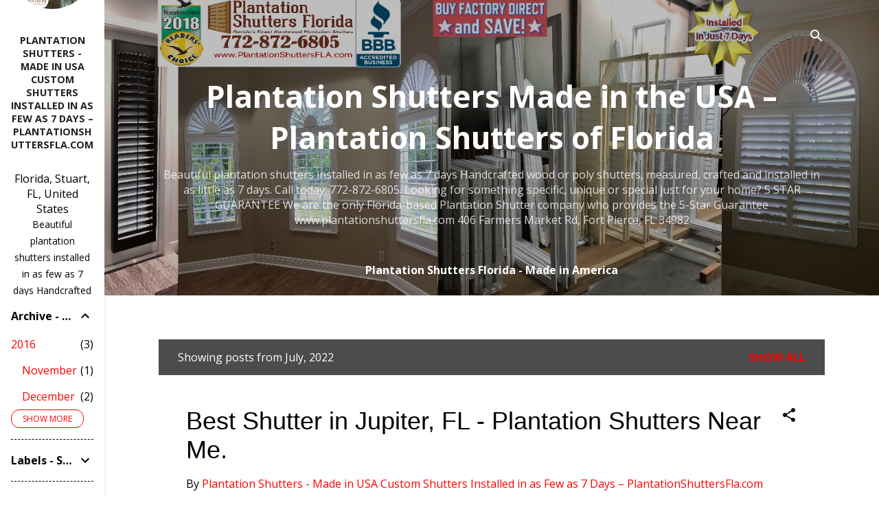

--- FILE ---
content_type: text/html; charset=utf-8
request_url: https://www.google.com/recaptcha/api2/aframe
body_size: 268
content:
<!DOCTYPE HTML><html><head><meta http-equiv="content-type" content="text/html; charset=UTF-8"></head><body><script nonce="QfnMWNGu0xqm07L74x_Bmw">/** Anti-fraud and anti-abuse applications only. See google.com/recaptcha */ try{var clients={'sodar':'https://pagead2.googlesyndication.com/pagead/sodar?'};window.addEventListener("message",function(a){try{if(a.source===window.parent){var b=JSON.parse(a.data);var c=clients[b['id']];if(c){var d=document.createElement('img');d.src=c+b['params']+'&rc='+(localStorage.getItem("rc::a")?sessionStorage.getItem("rc::b"):"");window.document.body.appendChild(d);sessionStorage.setItem("rc::e",parseInt(sessionStorage.getItem("rc::e")||0)+1);localStorage.setItem("rc::h",'1767463931920');}}}catch(b){}});window.parent.postMessage("_grecaptcha_ready", "*");}catch(b){}</script></body></html>